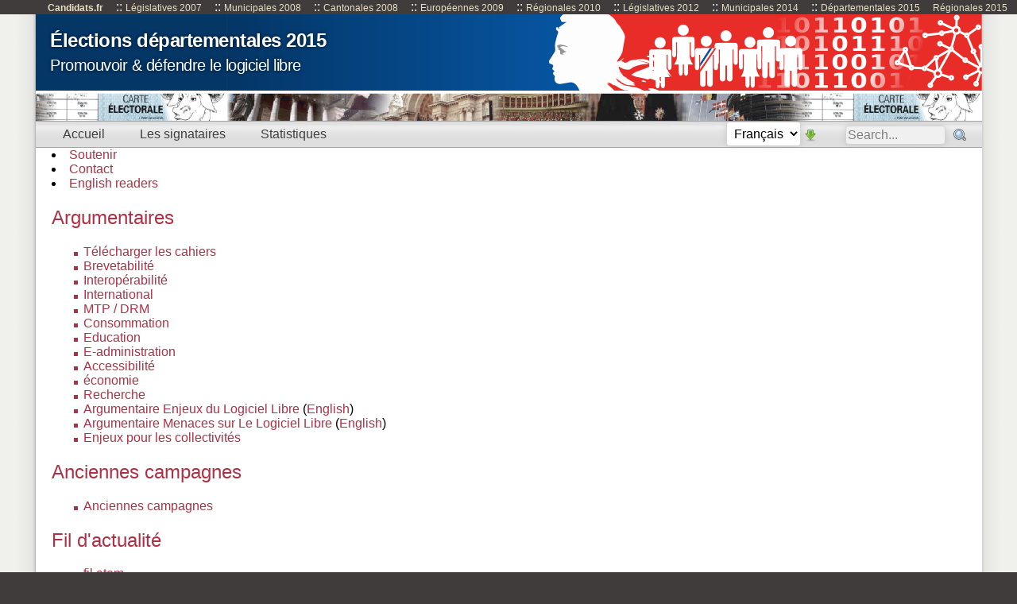

--- FILE ---
content_type: text/html; charset=utf-8
request_url: https://campagnes.candidats.fr/departementales2015/?action=editer_candidat&id=918053
body_size: 2724
content:
<?xml version="1.0" encoding="utf-8"?>
<!DOCTYPE html PUBLIC "-//W3C//DTD XHTML 1.0 Strict//EN" "http://www.w3.org/TR/xhtml1/DTD/xhtml1-strict.dtd">
<html xmlns="http://www.w3.org/1999/xhtml" xml:lang="fr" lang="fr">
<head>
  <title>Editing a candidate</title>
  <link rel="stylesheet" href="https://campagnes.candidats.fr/departementales2015//css/initiatives.css" />
  <link rel="stylesheet" href="https://campagnes.candidats.fr/departementales2015//css/widgets.css" />
  <link rel="stylesheet" href="https://campagnes.candidats.fr/departementales2015//css/jquery-ui.css" />
  <link rel="stylesheet" type="text/css" href="http://campagnes.candidats.fr/departementales2015//css/flags.css" media="screen" />
  <link rel="shortcut icon" type="image/x-icon" href="http://campagnes.candidats.fr/departementales2015//images/favicon.ico" />
  <script type="text/javascript" src="https://campagnes.candidats.fr/departementales2015//js/jquery-1.6.2.js"></script>
  <script type="text/javascript" src="https://campagnes.candidats.fr/departementales2015//js/jquery-ui-1.8.16.custom.min.js"></script>
  <script type="text/javascript" src="https://campagnes.candidats.fr/departementales2015//js/jquery.ui.autocomplete.html.js"></script>
  <script type="text/javascript" src="http://campagnes.candidats.fr/departementales2015//ts_picker.js"></script>
  <script type="text/javascript" src="https://campagnes.candidats.fr/departementales2015//js/fonctions.js"></script>
  <meta http-equiv="Content-Type" content="text/html; charset=utf-8" />
</head>

<body>

<div id="links">
<a style="font-weight:bold;" href="http://candidats.fr/">Candidats.fr</a> ::
<a href="http://candidats.fr/post/2011/02/23/101-les-anciennes-campagnes">Législatives 2007</a> ::
<a href="http://candidats.fr/post/2011/02/23/101-les-anciennes-campagnes">Municipales 2008</a> ::
<a href="http://candidats.fr/post/2011/02/23/101-les-anciennes-campagnes">Cantonales 2008</a> ::
<a href="http://candidats.fr/post/2011/02/23/101-les-anciennes-campagnes">Européennes 2009</a> ::
<a href="http://candidats.fr/post/2011/02/23/101-les-anciennes-campagnes">Régionales 2010</a>  ::
<a href="http://candidats.fr/post/2011/02/23/101-les-anciennes-campagnes">Législatives 2012</a> ::
<a href="http://candidats.fr/post/2011/02/23/101-les-anciennes-campagnes">Municipales 2014</a> ::
<a href="http://candidats.fr/post/2011/02/23/101-les-anciennes-campagnes">Départementales 2015</a>
<a href="http://candidats.fr/post/2011/02/23/101-les-anciennes-campagnes">Régionales 2015</a>
</div>

<div class="page-pre">

  <div class="page-post">
    <div class="page">

      <div class="logo">
	<div class="logo-top"><p><a href="https://campagnes.candidats.fr/departementales2015//"><b>Élections départementales 2015</b><br/>
	      Promouvoir &amp; d&eacute;fendre le logiciel libre</a></p></div>
	<div class="logo-bottom"></div>
      </div> <!-- .logo -->
      
      <div class="menu">
	<ul><li><a class="menu-item" href="https://campagnes.candidats.fr/departementales2015//">Accueil</a></li>
	<li><a class="menu-item" href="https://campagnes.candidats.fr/departementales2015//?action=liste_signataires&o_sens=DESC&o_date=1">Les signataires</a></li>
	<li><a class="menu-item" href="https://campagnes.candidats.fr/departementales2015//?action=panoramique">Statistiques</a></li>

	</ul>

  <div>
    <form class="flat" action="https://campagnes.candidats.fr/departementales2015/"  method="post">
      <input type="hidden" name="action" value="rechercher_candidat"/>
      <input id="search" name="name" id="name" size="20" maxlength="100" type="text" value="Search..."/><input type="image" src="https://campagnes.candidats.fr/departementales2015//images/search.png" alt="Valider" value="Valider" />
    </form>
  </div>


  <div class="lang-chooser">
    <form>
      <input type="hidden" name="action" value="set_language">
      <select class="flag" align="top" name="language" onchange="form.submit();">
		<option id="fr"  value="fr">Français</option>
        	<option id="en"  value="en">English</option>
              </select>
      <input align="top" type="image" src="http://campagnes.candidats.fr/departementales2015//images/now.png" value="Ok">
    </form>
  </div>
  
      </div> <!-- .menu -->

  <div class="content">

<!--  <div id="sidebar">

    <p style="margin:0px 0px 1em 0px;padding:0px;">
      <a href="https://april.org/adherer?referent=https://candidats.fr">
	<img width="180" height="160" src="/images/priorite-logiciel-libre-je-soutiens-april_2_p.png" alt="Priorité au Logiciel Libre! Je soutiens l'April." />
      </a>
    </p>

   
    <h2>Municipales 2026</h2>

    <ul>
      <li><a href="/documents/Le-Pacte-Du-Logiciel-Libre-municipales-et-communautaires-2026.pdf">Le pacte du Logiciel Libre</a> (version PDF), <a href="/documents/Le-Pacte-Du-Logiciel-Libre-municipales-et-communautaires-2026.odt">version ODT</a></li>
	    <li><a href="https://candidats.fr/post/2026/01/29/Macaron">Macaron pour le site des signataires</a></li>
	    <li>La plateforme de campagne&nbsp;: à venir</li>
    </ul>

    <h2><a href="https://candidats.fr/">Candidats.fr</a></h2>
    <ul>
      <li><a href="https://candidats.fr/Actualites">Actualités</a></li>
      <li><a href="https://candidats.fr/post/2007/01/24/1-first-post">À propos</a></li>
<!--      <li><a href="https://candidats.fr/signer">Signer la déclaration</a></li>-->
<!--      <li><a href="https://candidats.fr/post/2007/02/02/34-les-bannieres">Bannières</a></li>-->
      <li><a href="https://candidats.fr/post/2007/01/23/3-soutenir">Soutenir</a></li>
      <li><a href="https://candidats.fr/post/2007/01/29/24-contact">Contact</a></li>
      <li><a href="https://candidats.fr/English-readers">English readers</a></li>
    </ul>

    <div id="categories">
      <h2>Argumentaires</h2>
      <ul>
	<li><a href="https://candidats.fr/Cahiers-2012">Télécharger les cahiers</a></li>
	<li><a href="https://candidats.fr/Brevetabilite">Brevetabilité</a></li>
	<li><a href="https://candidats.fr/Interoperabilite">Interopérabilité</a></li>
	<li><a href="https://candidats.fr/International">International</a></li>
	<li><a href="https://candidats.fr/Mtp">MTP / DRM</a></li>
	<li><a href="https://candidats.fr/Consommation">Consommation</a></li>
	<li><a href="https://candidats.fr/Education">Education</a></li>
	<li><a href="https://candidats.fr/Administration">E-administration</a></li>
	<li><a href="https://candidats.fr/Accessibilite">Accessibilité</a></li>
	<li><a href="https://candidats.fr/Economie">économie</a></li>
	<li><a href="https://candidats.fr/Recherche">Recherche</a></li>
	<li><a href="https://candidats.fr/documents/Logiciel_Libre_Les_Enjeux.pdf">Argumentaire Enjeux du Logiciel Libre</a> (<a href="https://candidats.fr/documents/Logiciel_Libre_Les_Enjeux.en.pdf">English</a>)</li>
	<li><a href="https://candidats.fr/documents/Logiciel_Libre_Les_Menaces.pdf">Argumentaire Menaces sur Le Logiciel Libre</a> (<a href="https://candidats.fr/documents/Logiciel_Libre_Les_Menaces.en.pdf">English</a>)</li>
	<li><a href="https://candidats.fr/documents/Cahier-collectivites-locales.pdf">Enjeux pour les collectivités</a></li></ul>	
    </div>

    <h2>Anciennes campagnes</h2>

    <ul>
      <li><a href="https://candidats.fr/post/2011/02/23/101-les-anciennes-campagnes">Anciennes campagnes</a></li>
    </ul>

    <div id="syndicate">
      <h2>Fil d'actualité</h2>
      <ul>
	<li><a href="https://candidats.fr/feed/category/Actualites/atom">fil atom</a></li>	
      </ul>
    </div>

    <div id="april-logo">
      <p><a href="https://www.april.org/"><img src="https://initiatives.candidats.fr/images/april_logo_79x36.png"><br/>Une initiative de l'April</a></p>
    </div>

  </div>-->


        <div class="controls">

  <div class="control-auth">
        <a href="http://campagnes.candidats.fr/departementales2015/?action=login">Login</a>
    |&nbsp;<a href="http://campagnes.candidats.fr/departementales2015/?action=subscribe">Register</a>
    |&nbsp;<a href="http://campagnes.candidats.fr/departementales2015/?action=oubli">Forgot your password?</a>
      </div>
  
  <div class="control-links">
    <a href="http://campagnes.candidats.fr/departementales2015/">Home</a> |
        <a href="http://campagnes.candidats.fr/departementales2015/?action=liste_circonscriptions">Cantons</a> |
    <a href="http://campagnes.candidats.fr/departementales2015/?action=liste_signataires&o_sens=DESC&o_date=1">Signatories</a> |
    <a href="http://campagnes.candidats.fr/departementales2015/?action=liste_candidats&amp;o_sens=ASC&amp;o_nom=1" onclick="javascript: return confirm('Plusieurs milliers de candidats, affichage potentiellement long. Continuer ?')" >Candidates</a> |
    <a href="http://campagnes.candidats.fr/departementales2015/?action=list_table&table=parti">Parties</a> |
    <a href="http://campagnes.candidats.fr/departementales2015/?action=maps">Maps</a>
      </div>
  
</div>
<h1 class="post-title">Viviane RUEL 
</h1>


<ul>

<li><b>Constituency</b>: <a href="?action=liste_candidats&circonscription=545">Manche - Les Pieux</a></li>
<li><b>Party</b>: <a href="?action=liste_candidats&parti=2">Front national</a></li>


<li><b>Decision regarding the pacte départementales 2015</b>: 
Not contacted</li>

</ul>


	<div style="clear:both;">&nbsp;</div>
	<div id="april-logo">
	  <p><a href="http://www.april.org/"><img alt="Logo April" src="https://campagnes.candidats.fr/departementales2015//images/april_logo_79x36.png" /><br/>Candidats.fr,<br/> un projet de l'April</a></p>
	</div>
      </div> <!-- content -->
    </div>   <!-- page -->
  </div>      <!-- page-post -->
</div>	     <!-- page-pre -->

<div class="footer">
<p><a href="http://gna.org/projects/gpt/">GPT - Grassroot Platform Technology</a> - Copyright 2007-2017 
<a href="http://www.april.org/">April</a>.
GPT is licensed under the GNU Affero General Public License.</p>
</div>

</body>
</html>
